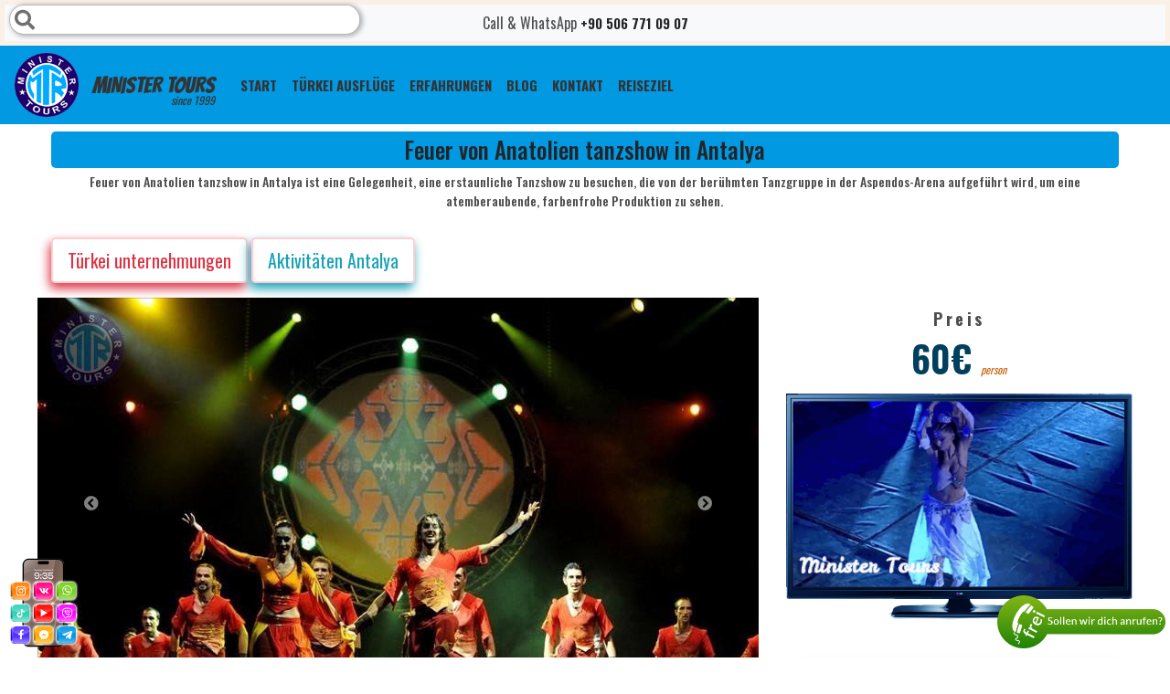

--- FILE ---
content_type: text/html; charset=UTF-8
request_url: https://www.ministertours.com/de/antalya/tanzshow
body_size: 17137
content:
<!DOCTYPE html>
        <html lang="de" dir="ltr">
                <head><!-- Livewire Styles --><style >[wire\:loading], [wire\:loading\.delay], [wire\:loading\.inline-block], [wire\:loading\.inline], [wire\:loading\.block], [wire\:loading\.flex], [wire\:loading\.table], [wire\:loading\.grid], [wire\:loading\.inline-flex] {display: none;}[wire\:loading\.delay\.shortest], [wire\:loading\.delay\.shorter], [wire\:loading\.delay\.short], [wire\:loading\.delay\.long], [wire\:loading\.delay\.longer], [wire\:loading\.delay\.longest] {display:none;}[wire\:offline] {display: none;}[wire\:dirty]:not(textarea):not(input):not(select) {display: none;}[x-cloak] {display: none;}</style>
            <meta name="robots" content="index, follow">
            <meta http-equiv="Content-Type" content="text/html;charset=UTF-8">
            <meta name="viewport" content="width=device-width, initial-scale=1.0">
            <meta name="mobile-web-app-capable" content="yes"/>
            <meta name="author" content="Minister Tours"/>
            <meta name="language" content="de"/>
                                                            <link rel="alternate" href="https://www.ministertours.com/en/antalya/fire-of-anatolia" hreflang="x-default"/>
            <link rel="alternate" href="https://www.ministertours.com/en/antalya/fire-of-anatolia" hreflang="en"/>
                                                                        <link rel="alternate" href="https://www.ministertours.com/ru/%D0%B0%D0%BD%D1%82%D0%B0%D0%BB%D1%8C%D1%8F/%D0%BE%D0%B3%D0%BD%D0%B8-%D0%B0%D0%BD%D0%B0%D1%82%D0%BE%D0%BB%D0%B8%D0%B8" hreflang="ru"/>
                                                                        <link rel="alternate" href="https://www.ministertours.com/fa/%D8%A2%D9%86%D8%AA%D8%A7%D9%84%DB%8C%D8%A7/%D8%B1%D9%82%D8%B5-%D8%A2%D8%AA%D8%B4-%D8%A2%D9%86%D8%A7%D8%AA%D9%88%D9%84%DB%8C" hreflang="fa"/>
                                                                        <link rel="alternate" href="https://www.ministertours.com/ar/%D8%A3%D9%86%D8%B7%D8%A7%D9%84%D9%8A%D8%A7/%D9%86%D8%A7%D8%B1-%D8%A7%D9%84%D8%A3%D9%86%D8%A7%D8%B6%D9%88%D9%84" hreflang="ar"/>
                                                                        <link rel="alternate" href="https://www.ministertours.com/de/antalya/tanzshow" hreflang="de"/>
                                                                        <link rel="alternate" href="https://www.ministertours.com/nl/antalya/turkse-dans" hreflang="nl"/>
                                                                        <link rel="alternate" href="https://www.ministertours.com/da/antalya/folkedans" hreflang="da"/>
                                                                        <link rel="alternate" href="https://www.ministertours.com/fr/antalya/feu-danatolie" hreflang="fr"/>
                                                                        <link rel="alternate" href="https://www.ministertours.com/pl/antalya/turecki-taniec" hreflang="pl"/>
                                                                        <link rel="alternate" href="https://www.ministertours.com/tr/antalya/anadolu-ate%C5%9Fi" hreflang="tr"/>
                                                                        <link rel="alternate" href="https://www.ministertours.com/lt/antalija/anatolijos-ugnys" hreflang="lt"/>
                                                                        <link rel="alternate" href="https://www.ministertours.com/ua/%D0%B0%D0%BD%D1%82%D0%B0%D0%BB%D1%96%D1%8F/%D0%B2%D0%BE%D0%BD%D1%96-%D0%B0%D0%BD%D0%B0%D1%82%D0%BE%D0%BB%D1%96%D1%97" hreflang="uk"/>
                                                            <link rel="canonical" href="https://www.ministertours.com/de/antalya/tanzshow"/>
            <link rel="icon" type="image/x-icon" href="https://www.ministertours.com/favicon.ico"/>
            <meta name="csrf-token" content="a1DC3aQZqy0k19WBNM64AOB2AQ3f6luOyJjWCDw9">
            <title>Feuer von Anatolien tanzshow in Antalya - Minister Tours</title>
            <meta name="description" content="Feuer von Anatolien tanzshow in Antalya die Arena Aspendos sind ein faszinierendes Showprogramm. Auftritt der weltgrößten Tanzgruppe." />
            <meta name="keywords" content="Feuer von Anatolien tanzshow in Antalya,türkei antalya brand,die feuer von troja,anatolien türkei,fire of anatolia dance show" />
            <link rel="apple-touch-icon" sizes="57x57" href="https://www.ministertours.com/content/images/favicons/apple-icon-57x57.png">
            <link rel="apple-touch-icon" sizes="60x60" href="https://www.ministertours.com/content/images/favicons/apple-icon-60x60.png">
            <link rel="apple-touch-icon" sizes="72x72" href="https://www.ministertours.com/content/images/favicons/apple-icon-72x72.png">
            <link rel="apple-touch-icon" sizes="76x76" href="https://www.ministertours.com/content/images/favicons/apple-icon-76x76.png">
            <link rel="apple-touch-icon" sizes="114x114" href="https://www.ministertours.com/content/images/favicons/apple-icon-114x114.png">
            <link rel="apple-touch-icon" sizes="120x120" href="https://www.ministertours.com/content/images/favicons/apple-icon-120x120.png">
            <link rel="apple-touch-icon" sizes="144x144" href="https://www.ministertours.com/content/images/favicons/apple-icon-144x144.png">
            <link rel="apple-touch-icon" sizes="152x152" href="https://www.ministertours.com/content/images/favicons/apple-icon-152x152.png">
            <link rel="apple-touch-icon" sizes="180x180" href="https://www.ministertours.com/content/images/favicons/apple-icon-180x180.png">
            <meta name="msapplication-TileColor" content="#ffffff">
            <meta name="msapplication-TileImage" content="https://www.ministertours.com/content/images/favicons/ms-icon-144x144.png">
            <meta name="theme-color" content="#ffffff">
            <meta property="og:title" content="Feuer von Anatolien tanzshow in Antalya - Minister Tours">
            <meta property="og:type" content="website">
            <meta property="og:description" content="Feuer von Anatolien tanzshow in Antalya die Arena Aspendos sind ein faszinierendes Showprogramm. Auftritt der weltgrößten Tanzgruppe.">
            <meta property="og:url" content="https://www.ministertours.com/de/antalya/tanzshow">
            <meta property="og:image" content="https://www.ministertours.com/public/content/images/Tours/205/The-show-Fire-of-Anatolia-in-Antalya_16043200315f9ffb1fa98cb.jpeg" />
            <meta name="twitter:card" content="summary_large_image" />
            <meta name="twitter:title" content="Feuer von Anatolien tanzshow in Antalya - Minister Tours">
            <meta name="twitter:description" content="Feuer von Anatolien tanzshow in Antalya die Arena Aspendos sind ein faszinierendes Showprogramm. Auftritt der weltgrößten Tanzgruppe.">
            <meta name="twitter:image" content="https://www.ministertours.com/content/images/logo.png">
            <meta name="twitter:site" content="@MinisterTours">
            <link rel="preload" href="https://www.ministertours.com/fontawesome/css/all.min.css" as="style"
                  onload="this.rel='stylesheet'">
            <link rel="stylesheet" href="https://www.ministertours.com/css/layouts.min.css">
<link rel="stylesheet"
      href="https://fonts.googleapis.com/css?family=Roboto+Slab:100,300,400,700&display=swap&subset=cyrillic,latin-ext">
<link rel="stylesheet"
      href="https://fonts.googleapis.com/css?family=Bangers|Oswald:200,300,400,500,600,700|Prosto+One&display=swap&subset=cyrillic,latin-ext">
<link rel="preload" href="https://www.ministertours.com/css/bootstrap.min.css" as="style" onload="this.rel='stylesheet'"
      type='text/css'>
<link rel="stylesheet" href="https://www.ministertours.com/css/style.min.css">
            <meta name="google-site-verification" content="ehJJyA3UrpPpO2a_PP5-2RAp5OsBroyJvEeDMBxuROc" />

<meta name="google-site-verification" content="xWcm1RSAi9P6GLx51j67Su4H8ZKJE_sLWJTFwq03pOg" />
                <link rel="preload" href="https://www.ministertours.com/js/BootstrapDateTimePicker/css/bootstrap-datepicker.min.css" as="style"
          onload="this.rel='stylesheet'"/>
                <script type="application/ld+json">{"@context":"https:\/\/schema.org","@type":"Product","name":"Feuer von Anatolien tanzshow in Antalya","url":"https:\/\/www.ministertours.com\/de\/tanzshow","image":"https:\/\/www.ministertours.com\/content\/images\/Tours\/205\/The-show-Fire-of-Anatolia-in-Antalya_16043200315f9ffb1fa98cb.jpeg","brand":{"@type":"Brand","name":"Minister Tours","url":"https:\/\/www.ministertours.com\/"},"description":"Feuer von Anatolien tanzshow in Antalya die Arena Aspendos sind ein faszinierendes Showprogramm. Auftritt der weltgrößten Tanzgruppe.","offers":[{"@type":"Offer","name":"Feuer von Anatolien tanzshow in Antalya Erwachsene","url":"https:\/\/www.ministertours.com\/de\/antalya\/tanzshow#booking","price":"60.00","priceCurrency":"EUR","availability":"http:\/\/schema.org\/PreOrder","priceValidUntil":"2026-10-01","validFrom":"2026-01-20"},{"@type":"Offer","name":"Feuer von Anatolien tanzshow in Antalya Kinder","url":"https:\/\/www.ministertours.com\/de\/antalya\/tanzshow#booking","price":"30.00","priceCurrency":"EUR","availability":"http:\/\/schema.org\/PreOrder","priceValidUntil":"2026-10-01","validFrom":"2026-01-20"},{"@type":"Offer","name":"Feuer von Anatolien tanzshow in Antalya Kleinkinder","url":"https:\/\/www.ministertours.com\/de\/antalya\/tanzshow#booking","price":"0.00","priceCurrency":"EUR","availability":"http:\/\/schema.org\/PreOrder","priceValidUntil":"2026-10-01","validFrom":"2026-01-20"}]}</script>                <script type="application/ld+json">{"@context":"https:\/\/schema.org","@type":"Organization","name":"Minister Tours","url":"https:\/\/www.ministertours.com\/","telephone":"+90 506 771 09 07","logo":"https:\/\/www.ministertours.com\/content\/images\/minister-tour-agency-logo.png","sameAs":["https:\/\/www.facebook.com\/ministertours","https:\/\/www.instagram.com\/ministertour","https:\/\/youtube.com\/\/channel\/UC5z_UVlB7FI9hTsRpWVEesA"],"address":{"@type":"PostalAddress","addressCountry":"TR","postalCode":"07400","streetAddress":"fatih cad. №27а","addressLocality":"Alanya\/Antalya"},"image":"https:\/\/www.ministertours.com\/content\/images\/cover-image-m.jpg"}</script>        </head>
        <body>
        <div style="display: none">
                        <script type="application/ld+json">{"@context":"https:\/\/schema.org","@type":"BreadcrumbList","itemListElement":[{"@type":"ListItem","position":1,"item":{"@type":"ItemList","name":"START","@id":"https:\/\/www.ministertours.com\/de"}},{"@type":"ListItem","position":2,"item":{"@type":"ItemList","name":"Aktivitäten Antalya","@id":"https:\/\/www.ministertours.com\/de\/antalya"}},{"@type":"ListItem","position":3,"item":{"@type":"ItemList","name":"Feuer von Anatolien tanzshow in Antalya","@id":"https:\/\/www.ministertours.com\/de\/antalya\/tanzshow"}}]}</script>            </div>
        <div class="container-fluid px-0">
            <div class="row no-gutters">
                <div class="col-12 order-sm-2">
                    <nav class="navbar navbar-light navbar-expand-lg">
                        <a class="navbar-brand m-logo" href="/de/antalya">
                            <img width="70" height="70"
                                 src="https://www.ministertours.com/content/images/minister-tour-agency-logo.png"
                                 alt="logo"
                                 class="logo"/>Minister Tours
                            <small>Since 1999</small></a>
                        <span data-target="#search" class="fa fa-search d-block d-md-none"></span>
                        <button class="navbar-toggler" type="button" data-toggle="collapse"
                                data-target="#navbarNav" aria-controls="navbarNav"
                                aria-expanded="false" aria-label="Toggle navigation">
                            <span class="navbar-toggler-icon"></span>
                        </button>
                        <div class="collapse navbar-collapse" id="navbarNav">
                            <ul class="navbar-nav">
                                <li class="nav-item">
                                    <a class="nav-link"
                                       href="/de/antalya"><span>START</span></a>

                                </li>
                                <li class="nav-item">
                                    <a class="nav-link"
                                       href="https://www.ministertours.com/de"><span>Türkei ausflüge</span></a>

                                </li>

                                                                                                                                                                                                                                                                                                                                                                                                                                                                                                                                <li class="nav-item">
                                    <a target="_blank" rel="noreferrer" class="nav-link"
                                       href="https://maps.app.goo.gl/v9cMSuUMARWDEQSG8">ERFAHRUNGEN</a>
                                </li>
                                <li class=" nav-item">
                                    <a class="nav-link"
                                                                                                                                                                href="https://www.ministertours.com/de/antalya/blog"><span>BLOG</span>
                                    </a>
                                </li>
                                                                    <li class="nav-item">
                                        <a class="nav-link"
                                           href="https://www.ministertours.com/de/kontakt"><span>KONTAKT</span>
                                        </a>
                                    </li>
                                                                <li class="nav-item">
                                    <button class="nav-link distrct_btn"
                                            data-toggle="modal"
                                            data-target="#fullHeightModalRight">
                                        Reiseziel
                                    </button>
                                </li>
                                                            </ul>
                        </div>
                    </nav>
                </div>
                <div class="col-12 order-sm-1">
                    <section class="top-content">
                        <div class="container-fluid">
                            <div class="row">
                                <div class="col-sm-12 col-xs-12 sag p-2 text-center  bg-light position-relative">
                                    <span>Call & WhatsApp</span>
                                    <a href="tel:+90 506 771 09 07">
                                                <span >
                                                                                                            +90 506 771 09 07
                                                                                                        </span>
                                    </a>
                                    <div class="d-none d-md-block">
                                        <div id="search-wrapper">
                                            <i data-target="#search" class="search-icon fas fa-search"></i>
                                            <input data-target="#search" autocomplete="off" type="text" id="search">
                                        </div>
                                    </div>
                                </div>
                            </div>
                        </div>
                    </section>
                </div>
            </div>
        </div>
                        <div class="modal fade left" id="fullHeightModalRight" tabindex="-1" role="dialog"
             aria-labelledby="myModalLabel"
             aria-hidden="true">
            <div class="modal-dialog modal-side modal-top-left" role="document">
                <div class="modal-content minister-modal">
                    <div class="modal-header">
                        <p class="modal-title w-100 text-center text-primary"
                            id="fullHeightModalRightLabel">Reiseziel</p>
                        <button type="button" class="close" data-dismiss="modal"
                                aria-label="Close">
                            <span aria-hidden="true">&times;</span>
                        </button>
                    </div>
                    <div class="modal-body">
                        <div class="">
                                                            <nav class="navbar navbar-light light-blue lighten-4 mb-1">
                                    <a class="navbar-brand text-white text-center"
                                       href="https://www.ministertours.com/de/antalya">Antalya</a>
                                </nav>
                                                            <nav class="navbar navbar-light light-blue lighten-4 mb-1">
                                    <a class="navbar-brand text-white text-center"
                                       href="https://www.ministertours.com/de/istanbul">Istanbul</a>
                                </nav>
                                                            <nav class="navbar navbar-light light-blue lighten-4 mb-1">
                                    <a class="navbar-brand text-white text-center"
                                       href="https://www.ministertours.com/de/alanya">Alanya</a>
                                </nav>
                                                            <nav class="navbar navbar-light light-blue lighten-4 mb-1">
                                    <a class="navbar-brand text-white text-center"
                                       href="https://www.ministertours.com/de/side">Side</a>
                                </nav>
                                                            <nav class="navbar navbar-light light-blue lighten-4 mb-1">
                                    <a class="navbar-brand text-white text-center"
                                       href="https://www.ministertours.com/de/belek">Belek</a>
                                </nav>
                                                            <nav class="navbar navbar-light light-blue lighten-4 mb-1">
                                    <a class="navbar-brand text-white text-center"
                                       href="https://www.ministertours.com/de/kusadasi">Kusadasi</a>
                                </nav>
                                                            <nav class="navbar navbar-light light-blue lighten-4 mb-1">
                                    <a class="navbar-brand text-white text-center"
                                       href="https://www.ministertours.com/de/marmaris">Marmaris</a>
                                </nav>
                                                            <nav class="navbar navbar-light light-blue lighten-4 mb-1">
                                    <a class="navbar-brand text-white text-center"
                                       href="https://www.ministertours.com/de/izmir">Izmir</a>
                                </nav>
                                                            <nav class="navbar navbar-light light-blue lighten-4 mb-1">
                                    <a class="navbar-brand text-white text-center"
                                       href="https://www.ministertours.com/de/kemer">Kemer</a>
                                </nav>
                                                            <nav class="navbar navbar-light light-blue lighten-4 mb-1">
                                    <a class="navbar-brand text-white text-center"
                                       href="https://www.ministertours.com/de/fethiye">Fethiye</a>
                                </nav>
                                                            <nav class="navbar navbar-light light-blue lighten-4 mb-1">
                                    <a class="navbar-brand text-white text-center"
                                       href="https://www.ministertours.com/de/kas">Kas</a>
                                </nav>
                                                            <nav class="navbar navbar-light light-blue lighten-4 mb-1">
                                    <a class="navbar-brand text-white text-center"
                                       href="https://www.ministertours.com/de/bodrum">Bodrum</a>
                                </nav>
                                                            <nav class="navbar navbar-light light-blue lighten-4 mb-1">
                                    <a class="navbar-brand text-white text-center"
                                       href="https://www.ministertours.com/de/trabzon">Trabzon</a>
                                </nav>
                                                            <nav class="navbar navbar-light light-blue lighten-4 mb-1">
                                    <a class="navbar-brand text-white text-center"
                                       href="https://www.ministertours.com/de/didim">Didim</a>
                                </nav>
                                                            <nav class="navbar navbar-light light-blue lighten-4 mb-1">
                                    <a class="navbar-brand text-white text-center"
                                       href="https://www.ministertours.com/de/kappadokien">Kappadokien</a>
                                </nav>
                                                    </div>
                    </div>
                    <div class="modal-footer justify-content-center">
                        <button type="button" class="btn btn-secondary" data-dismiss="modal">
                            Schließen
                        </button>
                    </div>
                </div>
            </div>
        </div>
            
    <div class="container tek-tur pb-0 slider-kaplayici">
        <h1 class="baslik mt-2" id="tourname">
            Feuer von Anatolien tanzshow in Antalya
        </h1>
        <p class="btn-sm text-center h6 px-3">Feuer von Anatolien tanzshow in Antalya ist eine Gelegenheit, eine erstaunliche Tanzshow zu besuchen, die von der berühmten Tanzgruppe in der Aspendos-Arena aufgeführt wird, um eine atemberaubende, farbenfrohe Produktion zu sehen.</p>
        <div class="mt-3 mb-3">
            <a class="btn btn-outline-danger btn-lg dest-button"
               href="https://www.ministertours.com/de">
                Türkei unternehmungen
            </a>
            <a class="btn btn-outline-info btn-lg dest-button"
               href="https://www.ministertours.com/de/antalya">
                Aktivitäten Antalya
            </a>
                    </div>
        <div class="row">
            <div class="row">
                <div class="col-sm-8 order-sm-0">
                    <div id="in_th_021" class="carousel slide in_th_below_021 thumb_scroll_x  swipe_x ps_easeOutInCubic pb-0 mb-2 rounded"
         data-ride="carousel" data-pause="hover" data-interval="2000" data-duration="200">
        <ol class="carousel-indicators">
                            <li data-target="#in_th_021" data-slide-to="0"
                    class=" active ">
                </li>
                            <li data-target="#in_th_021" data-slide-to="1"
                    class="">
                </li>
                            <li data-target="#in_th_021" data-slide-to="2"
                    class="">
                </li>
                            <li data-target="#in_th_021" data-slide-to="3"
                    class="">
                </li>
                            <li data-target="#in_th_021" data-slide-to="4"
                    class="">
                </li>
                            <li data-target="#in_th_021" data-slide-to="5"
                    class="">
                </li>
                            <li data-target="#in_th_021" data-slide-to="6"
                    class="">
                </li>
                            <li data-target="#in_th_021" data-slide-to="7"
                    class="">
                </li>
                            <li data-target="#in_th_021" data-slide-to="8"
                    class="">
                </li>
                            <li data-target="#in_th_021" data-slide-to="9"
                    class="">
                </li>
                    </ol>
                  <div class="carousel-inner" role="listbox">
                            <div class="carousel-item  active " role="option"
                style=" width:800px;height:450px "
                >
                    <img class="img-fluid"
                                                      width="800"
                             height="450"
                         
                         src="https://www.ministertours.com/content/images/Tours/205/big/The-show-Fire-of-Anatolia-in-Antalya_16043200315f9ffb1fa98cb.jpeg"
                         alt="Slide 1 - The show Fire of Anatolia in Antalya"/>
                </div>
                            <div class="carousel-item " role="option"
                style=" width:800px;height:450px "
                >
                    <img class="img-fluid"
                                                      width="800"
                             height="450"
                         
                         src="https://www.ministertours.com/content/images/Tours/205/big/The-show-Fire-of-Anatolia-in-Antalya_16043200315f9ffb1fc560a.jpeg"
                         alt="Slide 2 - The show Fire of Anatolia in Antalya"/>
                </div>
                            <div class="carousel-item " role="option"
                style=" width:800px;height:450px "
                >
                    <img class="img-fluid"
                                                      width="800"
                             height="450"
                         
                         src="https://www.ministertours.com/content/images/Tours/205/big/The-show-Fire-of-Anatolia-in-Antalya_16043200315f9ffb1fe1c85.jpeg"
                         alt="Slide 3 - The show Fire of Anatolia in Antalya"/>
                </div>
                            <div class="carousel-item " role="option"
                style=" width:800px;height:450px "
                >
                    <img class="img-fluid"
                                                      width="800"
                             height="450"
                         
                         src="https://www.ministertours.com/content/images/Tours/205/big/The-show-Fire-of-Anatolia-in-Antalya_16043200325f9ffb2008590.jpeg"
                         alt="Slide 4 - The show Fire of Anatolia in Antalya"/>
                </div>
                            <div class="carousel-item " role="option"
                style=" width:800px;height:450px "
                >
                    <img class="img-fluid"
                                                      width="800"
                             height="450"
                         
                         src="https://www.ministertours.com/content/images/Tours/205/big/The-show-Fire-of-Anatolia-in-Antalya_16043200325f9ffb2022b51.jpeg"
                         alt="Slide 5 - The show Fire of Anatolia in Antalya"/>
                </div>
                            <div class="carousel-item " role="option"
                style=" width:800px;height:450px "
                >
                    <img class="img-fluid"
                                                      width="800"
                             height="450"
                         
                         src="https://www.ministertours.com/content/images/Tours/205/big/The-show-Fire-of-Anatolia-in-Antalya_16043200325f9ffb203cd18.jpeg"
                         alt="Slide 6 - The show Fire of Anatolia in Antalya"/>
                </div>
                            <div class="carousel-item " role="option"
                style=" width:800px;height:450px "
                >
                    <img class="img-fluid"
                                                      width="800"
                             height="450"
                         
                         src="https://www.ministertours.com/content/images/Tours/205/big/The-show-Fire-of-Anatolia-in-Antalya_16043200325f9ffb2056b03.jpeg"
                         alt="Slide 7 - The show Fire of Anatolia in Antalya"/>
                </div>
                            <div class="carousel-item " role="option"
                style=" width:800px;height:450px "
                >
                    <img class="img-fluid"
                                                      width="800"
                             height="450"
                         
                         src="https://www.ministertours.com/content/images/Tours/205/big/The-show-Fire-of-Anatolia-in-Antalya_16043200325f9ffb2071522.jpeg"
                         alt="Slide 8 - The show Fire of Anatolia in Antalya"/>
                </div>
                            <div class="carousel-item " role="option"
                style=" width:800px;height:450px "
                >
                    <img class="img-fluid"
                                                      width="800"
                             height="450"
                         
                         src="https://www.ministertours.com/content/images/Tours/205/big/The-show-Fire-of-Anatolia-in-Antalya_16043200325f9ffb208b0d0.jpeg"
                         alt="Slide 9 - The show Fire of Anatolia in Antalya"/>
                </div>
                            <div class="carousel-item " role="option"
                style=" width:800px;height:450px "
                >
                    <img class="img-fluid"
                                                      width="800"
                             height="450"
                         
                         src="https://www.ministertours.com/content/images/Tours/205/big/The-show-Fire-of-Anatolia-in-Antalya_16043200325f9ffb20a500d.jpeg"
                         alt="Slide 10 - The show Fire of Anatolia in Antalya"/>
                </div>
                    </div>
        <span class="carousel-control-prev thumbnail_image_carousel_control_left" href="#in_th_021"
           data-slide="prev">
                        <span class="fa fa-chevron-circle-left thumbnail_image_carousel_control_icons"
                              aria-hidden="true"></span>
        </span>
        <span class="carousel-control-next thumbnail_image_carousel_control_right" href="#in_th_021"
           data-slide="next">
            <span class="fa fa-chevron-circle-right " aria-hidden="true"></span>
        </span>
    </div>
                    <div>
                        <table class="table table-inverse table-bordered mb-2" id="prices">
    <caption style="caption-side: top" class="p-0">
        <h2 class="baslik mb-1">
            <strong>Feuer von Anatolien tanzshow in Antalya preis 2026</strong></h2>
    </caption>
    <tbody>
            <tr class="text-center">
            <td class="p-1">
                    Erwachsene
                                                    </td>
            <td class="p-1">
                <span
                        class="inside-tour-price">60€</span>
            </td>
        </tr>
            <tr class="text-center">
            <td class="p-1">
                    Kinder
                                            (4-11
                        )
                                                    </td>
            <td class="p-1">
                <span
                        class="inside-tour-price">30€</span>
            </td>
        </tr>
            <tr class="text-center">
            <td class="p-1">
                    Kleinkinder
                                                                (0
                        -3)
                                </td>
            <td class="p-1">
                <span
                        class="inside-tour-price">kostenlos</span>
            </td>
        </tr>
        </tbody>
</table>
                    </div>
                    <!-- reserve  -->
                    <div class="row mt-0">
                        <div class="col-12">
                            <div class="tour-booking">
    <p class="baslik p-2 my-0">
        Vor Reserviern, in der Tour bezahlen
    </p>
    <div class="form-container" id="resBody">
        <form method="POST" action="https://www.ministertours.com/de/home/reserve" accept-charset="UTF-8" id="resForm"><input name="_token" type="hidden" value="a1DC3aQZqy0k19WBNM64AOB2AQ3f6luOyJjWCDw9">
        <input type="hidden" value="205" name="tour_id">
        <input type="hidden" value="Feuer von Anatolien tanzshow in Antalya" name="tour_name">
        <input type="hidden" value="18.191.159.116" name="ip_address">
        <input type="hidden" value="de" name="user_lang">
        <input type="hidden" value="antalya" name="destination">
        <div class="form-row p-2">
            <div class="form-group col-md-6 col-6">
                <label for="name">Ihr Name</label>
                <input class="form-control" required autocomplete="on" name="name" type="text" id="name">
            </div>
            <div class="form-group col-md-6 col-6">
                <label for="email">Ihre E - Mail</label>
                <input class="form-control" required autocomplete="on" name="email" type="text" id="email">
            </div>
            <div class="form-group col-md-6 col-6">
                <label for="phone">Ihre Telefonnummer</label>
                <input class="form-control" required autocomplete="on" name="phone" type="text" id="phone">
            </div>
            <div class="form-group col-md-6 col-6">
                <label for="resdate">Datum der Tour</label>
                <input class="form-control" min="2026-01-20" required id="resdate" name="tour_date" type="date">
            </div>
            <div class="form-group col-md-8 col-9">
                <label for="respickupplace">Hotelname oder Abholort</label>
                <input class="form-control" required id="respickupplace" name="pick_up_place" type="text">
            </div>
            <div class="form-group col-md-4 col-3">
                <label for="room_number">Zimmer Nr;</label>
                <input class="form-control" required name="room_number" type="text" id="room_number">
            </div>
            <div class="form-group col-md-4 col-4">
                <label for="adult">Erwachsene</label>
                <input class="form-control" name="adult" type="number" id="adult">
            </div>
            <div class="form-group col-md-4 col-4">
                <label for="child">Kinder</label>
                <input class="form-control" name="child" type="number" id="child">
            </div>
            <div class="form-group col-md-4 col-4">
                <label for="infant">Kleinkinder</label>
                <input class="form-control" name="infant" type="number" id="infant">
            </div>
            <div class="form-group col-md-12">
                <label for="message">Deine Nachricht</label>
                <textarea class="form-control" rows="2" name="message" cols="50" id="message"></textarea>
            </div>
            <div class="form-group col-md-12 mt-2">
                <div id="rec"></div>
            </div>
        </div>
        <button type="submit" id="sendRes" class="btn btn-secondary btn-block">
            Reservieren
        </button>
        </form>
    </div>
</div>
                        </div>
                    </div>
                    <div class="order-sm-6 mt-3 ">
                        <h3 class="baslik mb-1 text-center py-3">Feuer von Anatolien tanzshow in Antalya mehr Info</h3>
                        <div class="tour-explanation">
                            <p>Feuer von Anatolien tanzshow in Antalya &ndash; Die T&uuml;rkei ist ein wunderbares, ungew&ouml;hnliches Land, das Touristen mit Farbe, Kultur, Geschichte und wundersch&ouml;nen Resorts anzieht. Es gibt immer etwas zu sehen, und das hilft Ihnen bei Touren, die von unserem Reiseb&uuml;ro organisiert werden. Eine davon ist die Fire of Anatolia-Show in Antalya, deren Preis recht niedrig ist. Die ber&uuml;hmte Tanzgruppe, die zahlreichste der Welt, tourte mit ihrem Konzertprogramm in 85 L&auml;ndern und gewann dort viele Fans. Heute in seinem Arsenal doppelter Eintrag im Guinness-Buch der Rekorde. Der erste Rekord f&uuml;r die schnellste Leistung - mehr als 240 Pas in einer Minute. Die zweite ist die gr&ouml;&szlig;te Zuschauerzahl in der Halle, n&auml;mlich 400.000 Menschen.</p>

<h2>Die feuer von Troja</h2>

<p>Sie k&ouml;nnen zu den Shows in Antalya Die feuer von Troja, der Arena Aspendos und unabh&auml;ngig voneinander gehen, nachdem Sie zuvor den Zeitplan erfahren haben, wann die Auff&uuml;hrung beginnt, nachdem Sie das Plakat studiert haben, wo ist (Sie m&uuml;ssen Tickets im Voraus kaufen ). Aber organisierte Reisen werden in Bezug auf Geld- und Zeitaufwand viel rentabler sein. Wenn Sie gl&uuml;cklich sein und gerne tanzen m&ouml;chten, bieten wir Ihnen ein Nachtpartyboot in Antalya an.</p>

<p>Bei Ihrer Ankunft am Veranstaltungsort der hellen Auff&uuml;hrung nehmen Sie Pl&auml;tze im bequemsten Bereich des Theaters ein. Alle Anwesenden k&ouml;nnen die Arbeit eines beeindruckenden Ensembles sehen, das 1999 gegr&uuml;ndet wurde und nach zwei Jahren sorgf&auml;ltiger Vorbereitung damit begann, Konzerte nicht nur in seinem Land, sondern auch in anderen Staaten zu geben. Die Hauptbesetzung besteht aus mehr als hundert sehr starken T&auml;nzern. Die Auff&uuml;hrungen der Truppe fanden bei ernsthaften Veranstaltungen statt, an denen Staatsoberh&auml;upter teilnahmen. Sie haben die gro&szlig;artige Gelegenheit, die Fire of Anatolia-Show in Antalya zu sehen, Rezensionen, Beschreibungen, Videos mit Fragmenten, die auf verschiedenen Ressourcen im Internet zu finden sind.</p>

<p>Es ist fast unm&ouml;glich, die Atmosph&auml;re, die auf der B&uuml;hne herrscht, in Worte zu fassen. Die Darsteller kombinierten perfekt mehrere Tanzrichtungen: moderne und Volkschoreographie, klassische Ballettt&auml;nze. Die Solonummern werden sofort durch Massennummern ersetzt, was die Produktion au&szlig;erordentlich hell und farbenfroh macht. Wenn Sie diese atemberaubenden Kost&uuml;me und realistische Kulissen hinzuf&uuml;gen, fesselt das Gesamtbild die Aufmerksamkeit des Zuschauers vollst&auml;ndig und l&auml;sst sie bis zum Ende der Auff&uuml;hrung nicht los.</p>

<h2>Feuer von Anatolien Tanzshow</h2>

<p>Die Tanzshow &bdquo;Feuer von Anatolien&ldquo; in Antalya ist eine Gelegenheit, eine von zwei Versionen der Produktion zu sehen: &bdquo;Troja&ldquo;, wo die vollst&auml;ndige Handlung von Homers St&uuml;ck enth&uuml;llt wird, und &bdquo;Evolution&ldquo;. Die zweite Tanzauff&uuml;hrung (Evolution) enth&uuml;llt im Detail die Kultur nicht nur der T&uuml;rkei, sondern auch von Staaten wie Aserbaidschan und Georgien. Den ganzen Abend &uuml;ber k&ouml;nnen Sie viele interessante Details erfahren, sich mit den vergangenen Ereignissen vertraut machen, mehr &uuml;ber die Geschichte des einzigartigen Landes erfahren und einfach nur die Betrachtung des Geschehens genie&szlig;en.</p>

<h2>Tickets f&uuml;r Shows und Veranstaltungen in Antalya</h2>

<p>Zur Fire of Anatolia-Show in Antalya k&ouml;nnen alle Urlauber gehen, die den Urlaub abwechslungsreich gestalten und die Kreativit&auml;t der ber&uuml;hmten Tanzgruppe genie&szlig;en m&ouml;chten. Wir bieten eine komfortable Busfahrt mit Klimaanlage und einem g&uuml;nstigen Preis. Sie k&ouml;nnen die Tour telefonisch oder online buchen. Es ist keine Vorauszahlung erforderlich - die vollst&auml;ndige Zahlung erfolgt vor Ort. Wenden Sie sich bei Fragen an den Manager und lassen Sie sich ausf&uuml;hrlich beraten.</p>
                        </div>
                    </div>
                    <div class="col-sm-12 order-sm-8">
                        <div class="row tour-tags text-center">
                            <div id="tegcloud">
                                <div id="islem">Feuer von Anatolien tanzshow in Antalya,türkei antalya brand,die feuer von troja,anatolien türkei,fire of anatolia dance show</div>
                            </div>
                        </div>
                    </div>
                    <div class="col-12 p-3 text-center border-top border-buttom">
    <p class="h3">Feuer von Anatolien tanzshow in Antalya aktie</p>
    <div class="mt-3">
        <a target="_blank" href="https://www.facebook.com/sharer.php?u=https://www.ministertours.com/de/antalya/tanzshow">
            <i class="fab fa-2x fa-facebook-f rounded p-2 bg-info"></i>
        </a>
        <a target="_blank" href="whatsapp://send?text=https://www.ministertours.com/de/antalya/tanzshow">
            <i class="fab fa-2x fa-whatsapp rounded p-2 bg-success text-dark"></i>
        </a>
        <a target="_blank" href="https://xn--r1a.link/share/url?https://www.ministertours.com/de/antalya/tanzshow">
            <i class="fab fa-2x fa-telegram-plane rounded p-2 bg-info text-dark"></i>
        </a>
        <a target="_blank" href="https://twitter.com/intent/tweet?url=https://www.ministertours.com/de/antalya/tanzshow">
            <i class="fab fa-2x fa-twitter rounded p-2 bg-dark"></i>
        </a>
    </div>
</div>
                </div>
                <div class="col-sm-4 order-sm-1 d-none d-sm-block">
                                            <div class="tour-price">
                            <p>Preis</p>
                            60€
                            <span>person</span>
                        </div>
                                        <div class="">
                                            </div>
                    <div class="tvborder d-sm-inline-block d-none">
                                                    <img height="212px" width="384px"
                                 src="https://www.ministertours.com/content/images/Tours/205/The-show-Fire-of-Anatolia-in-Antalya_16043200495f9ffb319b48e.gif"
                                 alt="Feuer von Anatolien tanzshow in Antalya gif"
                                 class="gifimg"/>
                                                <img src="https://www.ministertours.com/content/images/tvborder.png" alt="tvborder" class="brdr img-fluid"/>
                    </div>
                    <p class="text-center text-danger"></p>
                    <div class="col-12 order-sm-0">
                        <section class="section-preview mt-2 mb-2">
                            <div role="alert" aria-live="assertive" aria-atomic="true" class="toast fade show"
                                 data-autohide="false">
                                <div class="toast-header">
                                    <svg class="rounded mr-2" width="20" height="20" xmlns="http://www.w3.org/2000/svg"
                                         preserveAspectRatio="xMidYMid slice" focusable="false" role="img">
                                        <rect fill="#007aff" width="100%" height="100%"></rect>
                                    </svg>
                                    <h3 class="h5"><strong
                                            class="mr-auto">Feuer von Anatolien tanzshow in Antalya vorteile mit Minister Tours</strong>
                                    </h3>
                                </div>
                                <div class="toast-body short-explain tour-difference">
                                    Antalya tanzshow ist eine Reise zu einem der berühmtesten Amphitheater der Türkei, eine Einführung in die Arbeit des legendären Tanzensembles. Die Gelegenheit, eine weltweit einzigartige Show zu sehen (Tanzfähigkeiten der Darsteller, realistische Kulissen und Kostüme) Zuschauerplätze im besten Sektor der Halle. Klimatisierter Bustransfer. Relativ niedriger Preis
                                </div>
                            </div>
                        </section>
                    </div>
                    <div>
                        <div class="col-12">
                            <div class="w-100 tour-specifications tour-program mt-sm-4 mb-0 pb-3" id="program">
                  <h2 class="baslik mb-0">Feuer von Anatolien tanzshow in Antalya programm</h2>
        <ul class="list-group pl-2">
	<li class="p-1 h6 p-0 m-0"><i class="fab fa-twitch text-info"></i>Sammeln von Touristen von Hotels in bequemen Bussen</li>
	<li class="p-1 h6 p-0 m-0"><i class="fab fa-twitch text-info"></i>Ankunft am Veranstaltungsort (die Show findet in der&nbsp;Aspendos&nbsp;Arena statt), Sitzpl&auml;tze auf Pl&auml;tzen</li>
	<li class="p-1 h6 p-0 m-0"><i class="fab fa-twitch text-info"></i>Starte die Sendung</li>
	<li class="p-1 h6 p-0 m-0"><i class="fab fa-twitch text-info"></i>F&uuml;nfzehnmin&uuml;tige Pause&nbsp;&ndash;&nbsp;Sie k&ouml;nnen um das Amphitheater herumgehen und Fotos machen</li>
	<li class="p-1 h6 p-0 m-0"><i class="fab fa-twitch text-info"></i>Der zweite Teil der Rede</li>
	<li class="p-1 h6 p-0 m-0"><i class="fab fa-twitch text-info"></i>R&uuml;ckfahrt zu den Hotels in bequemen Bussen</li>
</ul>
    </div>
                        </div>
                        <div class="col-md-12">
                            <h2 class="baslik my-0">Feuer von Anatolien tanzshow in Antalya einzelheiten</h2>
<div class="w-100 tour-specifications mb-0">
    <hr class="my-1">
    <div class="ozellik h6" id="tourDays">
        <span>Tourtage</span>Dienstag,Freitag
    </div>
    <div class="ozellik h6" id="tourHours">
        <span>Stunden der Tour</span> 18:00 — 24:00
    </div>
    <div class="ozellik h6" id="inculding">
        <span>Enthält</span> Versicherung, Hin- und Rücktransfer, Guide, Theaterkarten für die Show, Abendessen.
    </div>
    <div class="ozellik h6" id="notIncluding">
        <span>Ausschließen</span> Alle Arten von Getränken
    </div>
    <div class="ozellik h6" id="ImportantNotes">
        <span>Vergiss nicht</span> Trinkwasser, Insektenschutzmittel, Geld, leichte Jacken
    </div>
</div>
                        </div>
                    </div>
                </div>
            </div>
            <div class="container-fluid destimage">
    <div class="row d-sm-flex justify-content-sm-center flex-sm-row">
                    <div class="container">
                                <h3 class="text-white marquee loading-data d-none"
                     data-speed="150">Die berühmte und helle Show, die auf der ganzen Welt beliebt ist</h3>
                            </div>
            </div>
</div>
            <div class="col-12 p-lg-2 p-0">
        <h2 class="baslik mb-1 text-center p-3">Ähnliche Ausflüge, die Sie bewertet haben, finden Sie hier</h2>
    </div>
    <div class="row">
                                            <div class="col-6 col-sm-4 my-2 mx-auto">
            <a class="cardLink"
               href="https://www.ministertours.com/de/antalya/suluada-insel">
                <div id="1805" class="card mycard border">
                    <img id="r1805" class="card-img-top gif"
                         src="https://www.ministertours.com/content/images/Tours/1805/Suluada-Island-from-Antalya_16520870086278d8e0881d7.jpg"
                         alt="Suluada Insel Bootstour ab Antalya">
                    <div class="middleHeader">
                        <div class="mhic">
                            <h3 class="card-title">
                                Suluada Insel Bootstour ab Antalya
                            </h3>
                        </div>
                    </div>
                    <div class="etiket-sarici mb-3">
                        <ul id="e1805" class="etiket">
                            <li></li>
                        </ul>
                    </div>
                    <div class="card-body d-none d-md-block">
                        <p class="btn-sm card-text h6">
                            Suluada Insel Bootstour ab Antalya ist eine Bootsfahrt auf den türkischen Malediven in Kemer Adrasan, eine unglaublich reichhaltige Tour für die ganze Familie, bei der Erwachs ...
                        </p>
                    </div>
                    <div class="d-flex justify-content-around">
                        <div class="btn-secondary btn d-none d-md-block">einzelheiten</div>
                                                    <div class="card-price">
                                <span>Preis:</span><span>25€</span>
                            </div>
                                            </div>
                </div>
            </a>
        </div>
                                                                <div class="col-6 col-sm-4 my-2 mx-auto">
            <a class="cardLink"
               href="https://www.ministertours.com/de/antalya/private-ausfl%C3%BCge">
                <div id="201" class="card mycard border">
                    <img id="r201" class="card-img-top gif"
                         src="https://www.ministertours.com/content/images/Tours/201/Private-trips-in-Antalya_16043196165f9ff9806f51f.jpeg"
                         alt="Private ausflüge Antalya">
                    <div class="middleHeader">
                        <div class="mhic">
                            <h3 class="card-title">
                                Private ausflüge Antalya
                            </h3>
                        </div>
                    </div>
                    <div class="etiket-sarici mb-3">
                        <ul id="e201" class="etiket">
                            <li></li>
                        </ul>
                    </div>
                    <div class="card-body d-none d-md-block">
                        <p class="btn-sm card-text h6">
                            Private ausflüge Antalya sind ein Vorschlag für Menschen, die sich nicht an andere anpassen möchten. Dementsprechend wird ihr Urlaub in der Türkei nach ihren Wünschen geplant  ...
                        </p>
                    </div>
                    <div class="d-flex justify-content-around">
                        <div class="btn-secondary btn d-none d-md-block">einzelheiten</div>
                                                    <div class="card-price">
                                <span>Preis:</span><span>43€</span>
                            </div>
                                            </div>
                </div>
            </a>
        </div>
                                                                <div class="col-6 col-sm-4 my-2 mx-auto">
            <a class="cardLink"
               href="https://www.ministertours.com/de/antalya/demre-myra-kekova">
                <div id="227" class="card mycard border">
                    <img id="r227" class="card-img-top gif"
                         src="https://www.ministertours.com/content/images/Tours/227/Excursion-to-Demre-myra-Kekova-from-Antalya_16043228575fa006296f6ad.jpeg"
                         alt="Demre Myra Kekova tour von Antalya">
                    <div class="middleHeader">
                        <div class="mhic">
                            <h3 class="card-title">
                                Demre Myra Kekova tour von Antalya
                            </h3>
                        </div>
                    </div>
                    <div class="etiket-sarici mb-3">
                        <ul id="e227" class="etiket">
                            <li></li>
                        </ul>
                    </div>
                    <div class="card-body d-none d-md-block">
                        <p class="btn-sm card-text h6">
                            Die Demre Myra Kekova tour von Antalya ist eine Gelegenheit, die Kirche des Weihnachtsmanns zu besuchen, eine Bootstour auf der versunkenen Stadt Kekova zu machen, die antike  ...
                        </p>
                    </div>
                    <div class="d-flex justify-content-around">
                        <div class="btn-secondary btn d-none d-md-block">einzelheiten</div>
                                                    <div class="card-price">
                                <span>Preis:</span><span>35€</span>
                            </div>
                                            </div>
                </div>
            </a>
        </div>
                                
</div>
    <div class="col-12 p-lg-2 p-0">
        <h2 class="baslik mb-1 text-center p-3">Personen, die sich die von Ihnen bewertete Tour angesehen haben, haben sich auch diese Ausflüge angesehen</h2>
    </div>
    <div class="row">
                                            <div class="col-6 col-sm-4 my-2 mx-auto">
            <a class="cardLink"
               href="https://www.ministertours.com/de/antalya/lavendelfelder">
                <div id="2080" class="card mycard border">
                    <img id="r2080" class="card-img-top gif"
                         src="https://www.ministertours.com/content/images/Tours/2080/Lavender-fields-Antalya_165903099262e2cdd0b1e4e.jpg"
                         alt="Lavendelfelder Antalya">
                    <div class="middleHeader">
                        <div class="mhic">
                            <h3 class="card-title">
                                Lavendelfelder Antalya
                            </h3>
                        </div>
                    </div>
                    <div class="etiket-sarici mb-3">
                        <ul id="e2080" class="etiket">
                            <li></li>
                        </ul>
                    </div>
                    <div class="card-body d-none d-md-block">
                        <p class="btn-sm card-text h6">
                            Lavendelfelder Antalya Türkei Eine interessante Tour zum authentischen Dorf Kuyucak in der Region Isparta, das zu Recht das Zentrum der Lavendelernte in der Saison ist. Darübe ...
                        </p>
                    </div>
                    <div class="d-flex justify-content-around">
                        <div class="btn-secondary btn d-none d-md-block">einzelheiten</div>
                                                    <div class="card-price">
                                <span>Preis:</span><span>57€</span>
                            </div>
                                            </div>
                </div>
            </a>
        </div>
                                                                <div class="col-6 col-sm-4 my-2 mx-auto">
            <a class="cardLink"
               href="https://www.ministertours.com/de/antalya/piratenschiff">
                <div id="2132" class="card mycard border">
                    <img id="r2132" class="card-img-top gif"
                         src="https://www.ministertours.com/content/images/Tours/2132/Antalya-Pirate-Boat_167450233063cee0ba21023.jpeg"
                         alt="Piratenschiff Antalya">
                    <div class="middleHeader">
                        <div class="mhic">
                            <h3 class="card-title">
                                Piratenschiff Antalya
                            </h3>
                        </div>
                    </div>
                    <div class="etiket-sarici mb-3">
                        <ul id="e2132" class="etiket">
                            <li></li>
                        </ul>
                    </div>
                    <div class="card-body d-none d-md-block">
                        <p class="btn-sm card-text h6">
                            Das Piratenschiff in Antalya ist ein erholsamer Urlaub für die ganze Familie, eine Tour zu einem Wasserfall, ein Animationsprogramm, eine Schaumparty, Kinderschminken, Piraten ...
                        </p>
                    </div>
                    <div class="d-flex justify-content-around">
                        <div class="btn-secondary btn d-none d-md-block">einzelheiten</div>
                                                    <div class="card-price">
                                <span>Preis:</span><span>25€</span>
                            </div>
                                            </div>
                </div>
            </a>
        </div>
                                                                <div class="col-6 col-sm-4 my-2 mx-auto">
            <a class="cardLink"
               href="https://www.ministertours.com/de/antalya/pamukkale">
                <div id="211" class="card mycard border">
                    <img id="r211" class="card-img-top gif"
                         src="https://www.ministertours.com/content/images/Tours/211/Tour-to-Pamukkale-one-day-from-Antalya_16043210915f9fff43898ba.jpeg"
                         alt="Antalya nach Pamukkale">
                    <div class="middleHeader">
                        <div class="mhic">
                            <h3 class="card-title">
                                Antalya nach Pamukkale
                            </h3>
                        </div>
                    </div>
                    <div class="etiket-sarici mb-3">
                        <ul id="e211" class="etiket">
                            <li></li>
                        </ul>
                    </div>
                    <div class="card-body d-none d-md-block">
                        <p class="btn-sm card-text h6">
                            Antalya nach Pamukkale Der Ausflug ist für diejenigen, die neben dem Meer und dem Strand gerne einzigartige historische und natürliche Sehenswürdigkeiten besuchen und eine hel ...
                        </p>
                    </div>
                    <div class="d-flex justify-content-around">
                        <div class="btn-secondary btn d-none d-md-block">einzelheiten</div>
                                                    <div class="card-price">
                                <span>Preis:</span><span>45€</span>
                            </div>
                                            </div>
                </div>
            </a>
        </div>
                        
</div>
                                                <div class="col-md-12">
                    <h2>Feuer von Anatolien tanzshow in Antalya in der nähe</h2>
                                                                        
                            <a href="https://www.ministertours.com/de/antalya/kundu/tanzshow"
                               class="btn btn-outline-warning p-3 mx-2">
                                Feuer von Anatolien tanzshow in Kundu
                            </a>
                                                                                                
                            <a href="https://www.ministertours.com/de/antalya/konyaalti/tanzshow"
                               class="btn btn-outline-info p-3 mx-2">
                                Feuer von Anatolien tanzshow in Konyaalti
                            </a>
                                                                                                
                            <a href="https://www.ministertours.com/de/antalya/lara/tanzshow"
                               class="btn btn-outline-dark p-3 mx-2">
                                Feuer von Anatolien tanzshow in Lara
                            </a>
                                                            </div>
                    </div>
    </div>
<footer>
    <div class="footer-top d-none d-sm-inline-block"></div>
    <div>
        <p class="h6 text-center">SOCIAL</p>
        <div id="social">
                                                <a aria-label="facebook" target="_blank" class="facebookBtn smGlobalBtn"
                       href="https://www.facebook.com/turkeiausfluge"></a>
                                                                <a aria-label="instagram" target="_blank" class="instagramBtn smGlobalBtn"
                       href="https://www.instagram.com/turkeiausfluge"></a>
                                                                                                                        <a aria-label="tiktok" target="_blank" class="tiktokBtn smGlobalBtn"
                       href=" http://tiktok.com/@ministertours"></a>
                                                                <a aria-label="twitter" target="_blank" class="twitterBtn smGlobalBtn"
                       href="https://twitter.com/MinisterTours"></a>
                                                                                            <a aria-label="youtube" target="_blank" class="youtubeBtn smGlobalBtn"
                       href="https://youtube.com//channel/UC5z_UVlB7FI9hTsRpWVEesA"></a>
                                    </div>
    </div>
    <hr>
    <hr>
    <div class="container">
        <div class="row text-center">
                                                <a class="col-2 col-md-1 px-1 py-2 mb-1 border" href="https://www.ministertours.com/en/antalya/fire-of-anatolia">
                        <img height="32px" width="32px" src="https://www.ministertours.com/content/images/united-kingdom.png"
                             alt="en"
                             loading="lazy"
                             class="lazy">
                    </a>
                                    <a class="col-2 col-md-1 px-1 py-2 mb-1 border" href="https://www.ministertours.com/ru/%D0%B0%D0%BD%D1%82%D0%B0%D0%BB%D1%8C%D1%8F/%D0%BE%D0%B3%D0%BD%D0%B8-%D0%B0%D0%BD%D0%B0%D1%82%D0%BE%D0%BB%D0%B8%D0%B8">
                        <img height="32px" width="32px" src="https://www.ministertours.com/content/images/1c625cc86f824660a320d185916e3c551599983807.png"
                             alt="ru"
                             loading="lazy"
                             class="lazy">
                    </a>
                                    <a class="col-2 col-md-1 px-1 py-2 mb-1 border" href="https://www.ministertours.com/fa/%D8%A2%D9%86%D8%AA%D8%A7%D9%84%DB%8C%D8%A7/%D8%B1%D9%82%D8%B5-%D8%A2%D8%AA%D8%B4-%D8%A2%D9%86%D8%A7%D8%AA%D9%88%D9%84%DB%8C">
                        <img height="32px" width="32px" src="https://www.ministertours.com/content/images/6f0a7d56c2cd7a0861b17eb27bfb562b1599983819.png"
                             alt="fa"
                             loading="lazy"
                             class="lazy">
                    </a>
                                    <a class="col-2 col-md-1 px-1 py-2 mb-1 border" href="https://www.ministertours.com/ar/%D8%A3%D9%86%D8%B7%D8%A7%D9%84%D9%8A%D8%A7/%D9%86%D8%A7%D8%B1-%D8%A7%D9%84%D8%A3%D9%86%D8%A7%D8%B6%D9%88%D9%84">
                        <img height="32px" width="32px" src="https://www.ministertours.com/content/images/da9865c0939b61b2f3b0d42ade5928db1599983854.png"
                             alt="ar"
                             loading="lazy"
                             class="lazy">
                    </a>
                                    <a class="col-2 col-md-1 px-1 py-2 mb-1 border" href="https://www.ministertours.com/de/antalya/tanzshow">
                        <img height="32px" width="32px" src="https://www.ministertours.com/content/images/28ef36b35ae8cb1f542578f03408b5121599983895.png"
                             alt="de"
                             loading="lazy"
                             class="lazy">
                    </a>
                                    <a class="col-2 col-md-1 px-1 py-2 mb-1 border" href="https://www.ministertours.com/nl/antalya/turkse-dans">
                        <img height="32px" width="32px" src="https://www.ministertours.com/content/images/6123486432d21179f354b970b501e5181599983910.png"
                             alt="nl"
                             loading="lazy"
                             class="lazy">
                    </a>
                                    <a class="col-2 col-md-1 px-1 py-2 mb-1 border" href="https://www.ministertours.com/da/antalya/folkedans">
                        <img height="32px" width="32px" src="https://www.ministertours.com/content/images/e9375700acbb6b42ae4101daa00b0c201599983926.png"
                             alt="da"
                             loading="lazy"
                             class="lazy">
                    </a>
                                    <a class="col-2 col-md-1 px-1 py-2 mb-1 border" href="https://www.ministertours.com/fr/antalya/feu-danatolie">
                        <img height="32px" width="32px" src="https://www.ministertours.com/content/images/e165d4f2174b66a7d1a95cb204d296eb1609596360.png"
                             alt="fr"
                             loading="lazy"
                             class="lazy">
                    </a>
                                    <a class="col-2 col-md-1 px-1 py-2 mb-1 border" href="https://www.ministertours.com/pl/antalya/turecki-taniec">
                        <img height="32px" width="32px" src="https://www.ministertours.com/content/images/6f08c5ddcdd0be06d83aa3e0e3d5a09e1599983954.png"
                             alt="pl"
                             loading="lazy"
                             class="lazy">
                    </a>
                                    <a class="col-2 col-md-1 px-1 py-2 mb-1 border" href="https://www.ministertours.com/tr/antalya/anadolu-ate%C5%9Fi">
                        <img height="32px" width="32px" src="https://www.ministertours.com/content/images/db77174aa34ded1b6139455a58d0a38b1599983968.png"
                             alt="tr"
                             loading="lazy"
                             class="lazy">
                    </a>
                                    <a class="col-2 col-md-1 px-1 py-2 mb-1 border" href="https://www.ministertours.com/lt/antalija/anatolijos-ugnys">
                        <img height="32px" width="32px" src="https://www.ministertours.com/content/images/93efe964422847bf774649a3c89daa6d1599983983.png"
                             alt="lt"
                             loading="lazy"
                             class="lazy">
                    </a>
                                    <a class="col-2 col-md-1 px-1 py-2 mb-1 border" href="https://www.ministertours.com/ua/%D0%B0%D0%BD%D1%82%D0%B0%D0%BB%D1%96%D1%8F/%D0%B2%D0%BE%D0%BD%D1%96-%D0%B0%D0%BD%D0%B0%D1%82%D0%BE%D0%BB%D1%96%D1%97">
                        <img height="32px" width="32px" src="https://www.ministertours.com/content/images/4b0f1559226dc5c26d97dd4ef788a85a1709305033.png"
                             alt="ua"
                             loading="lazy"
                             class="lazy">
                    </a>
                                    </div>
        <div class="row">
            <div class="col-12 text-center">
                <p class="h6">SCHNELLE LINKS</p>
                <ul class="h-list">
                                                                                                                                            <li class="p-3"><a
                                                href="https://www.ministertours.com/de/%C3%BCber-uns"
                                                title="Über uns"
                                        >Über uns</a>
                                    </li>
                                                                                                                                                                                    <li class="p-3"><a
                                                href="https://www.ministertours.com/de/dienstleistungen"
                                                title="Dienstleistungen"
                                        >Dienstleistungen</a>
                                    </li>
                                                                                                                                                                                    <li class="p-3"><a
                                                href="https://www.ministertours.com/de/gesch%C3%A4ftsbedingungen"
                                                title="Geschäftsbedingungen"
                                        >Geschäftsbedingungen</a>
                                    </li>
                                                                                                                                                                                    <li class="p-3"><a
                                                href="https://www.ministertours.com/de/antworten-fragen"
                                                title="Antworten &amp; Fragen"
                                        >Antworten &amp; Fragen</a>
                                    </li>
                                                                                                                                                                                    <li class="p-3"><a
                                                href="https://www.ministertours.com/de/datenschutz-bestimmungen"
                                                title="Datenschutz Bestimmungen"
                                        >Datenschutz Bestimmungen</a>
                                    </li>
                                                                                                                        </ul>
            </div>
        </div>
        <hr>
        <ul class="list-inline text-center mb-0">
            <li class="list-inline-item mb-0"><p class="mb-0">Copyright 2026 | Minister Tours</p>
            </li>
        </ul>
    </div>
</footer>
<div class="share-button sharer" style="display: block;">
    <img class="messenger share-btn" alt="social messengers" width="80"
         height="100" style="width: 80px; height: 100px;"
         src="https://www.ministertours.com/content/social-media-icons.png">
    <div class="social-messenger top center networks-5 ">
                    <a target="_blank" class="fbtn share whatsapp"
               href="https://wa.me/+905067710907">
                <i class="fab fa-whatsapp"></i>
            </a>
                    <a target="_blank" class="fbtn share facebook-messenger"
               href="http://m.me/157044110835152">
                <i class="fab fa-facebook-messenger"></i>
            </a>
                    <a target="_blank" class="fbtn share telegram"
               href="https://t.me/ministertours">
                <i class="fab fa-telegram-plane"></i>
            </a>
                    <a target="_blank" class="fbtn share viber"
               href="viber://chat?number=905526653796">
                <i class="fab fa-viber"></i>
            </a>
                <a class="fbtn share phone"
           href="tel:+90 506 771 09 07"><i
                    class="fa fa-phone"></i></a>
    </div>
</div>
<div id="call-section">
    <img  width="230px" height="75px" data-toggle="modal" data-target="#fastCallModal"
         src="https://www.ministertours.com/content/images/fast-de.png"
         alt="fast reservations de">
</div>
<div class="modal" id="fastCallModal" tabindex="-1" aria-labelledby="fastCallModalLabel" aria-hidden="true">
    <div class="modal-dialog modal-dialog-centered">
        <div class="modal-content">
            <div class="modal-body" id="fastResBody">
                <div class="container-fluid text-center">
                    <img  src="https://www.ministertours.com/content/images/socialMedia.png"
                         alt="whats-logo">
                </div>
                <hr>
                <p class="form-text text-center"> whatsapp, telegram, viber</p>
                <form method="POST" action="https://www.ministertours.com/de/home/fast" accept-charset="UTF-8" id="fastForm"><input name="_token" type="hidden" value="a1DC3aQZqy0k19WBNM64AOB2AQ3f6luOyJjWCDw9">
                <input type="hidden" value="18.191.159.116" name="user_ip">
                <input type="hidden" value="de" name="user_lang">
                <div class="form-group col-md-12 text-center">
                                                                                    <label for="phone_number">Telefonnr. mit Ländervorwahl</label>
                    <input class="form-control" style="direction:ltr" required placeholder="Tel no:" name="phone_number" type="tel" id="phone_number">
                                    </div>
                <div class="form-group col-12">
                    <label for="type">Kontaktieren Sie Way</label>
                    <select name="contact_way" id="type" class="form-control">
                        <option value="whatsapp" selected hidden>Wählen Sie Kontaktweg</option>
                        <option value="whatsapp">Whatsapp</option>
                        <option value="facebook">Facebook</option>
                        <option value="telegram">Telegram</option>
                        <option value="viber">Viber</option>
                        <option value="call">Call</option>
                    </select>
                                    </div>
                <div class="mr-0 text-right mb-3">
                    <button id="sendFast" type="submit" class="btn btn-secondary btn-block">
                        Senden
                    </button>
                </div>
                <hr>
                <button type="button" class="btn btn-secondary"
                        data-dismiss="modal">Schließen</button>
                </form>
            </div>
        </div>
    </div>
</div>
<div id="search-box">
    <div wire:snapshot="{&quot;data&quot;:{&quot;text&quot;:null,&quot;destination_id&quot;:16,&quot;district_id&quot;:null,&quot;result&quot;:[[],{&quot;s&quot;:&quot;std&quot;}]},&quot;memo&quot;:{&quot;id&quot;:&quot;6pze015evthst2OOwjGR&quot;,&quot;name&quot;:&quot;search.search-box&quot;,&quot;path&quot;:&quot;de\/antalya\/tanzshow&quot;,&quot;method&quot;:&quot;GET&quot;,&quot;children&quot;:[],&quot;lazyLoaded&quot;:true,&quot;errors&quot;:[],&quot;locale&quot;:&quot;de&quot;},&quot;checksum&quot;:&quot;d675d200ed19814d63d0259058f020cd8c4fce5b877fb660434abb827057a18f&quot;}" wire:effects="[]" wire:id="6pze015evthst2OOwjGR" class="container">
    <a class="close" href="#close"></a>
    <div class="search-main">
        <div class="search-inner">
            <input wire:model="text" wire:input="search()" type="text" id="inputSearch" name="firstname" placeholder="">
            <i class="fa fa-times" wire:click="clear()" aria-hidden="true"></i>
            <!-- __BLOCK__ -->                <input type="hidden" wire:model="destination_id">
                <input type="hidden" wire:model="district_id">
             <!-- __ENDBLOCK__ -->
        </div>
        <div class="search-result">
            <ul>
                <!-- __BLOCK__ --> <!-- __ENDBLOCK__ -->
            </ul>
        </div>
    </div>
</div>
</div>
<a href="#" id="scroll" style="display: none;"><span></span></a>
<script src="https://ajax.googleapis.com/ajax/libs/jquery/3.4.1/jquery.min.js"></script>
<script defer src="https://www.ministertours.com/js/bootstrap.bundle.min.js"></script>
<script src="https://www.ministertours.com/js/master.js?id=e20bca9bc1a078d"></script>
<script defer src="https://www.ministertours.com/js/jquery.lazy-master/jquery.lazy.min.js"></script>
<span id="script"></span>
        <script defer src="https://www.ministertours.com/js/BootstrapDateTimePicker/js/bootstrap-datepicker.min.js"></script>
    <script defer async>
        $('#resBody').on('click', function () {
            if (!recaptchaLoaded) {
                loadScripts()
                loadCaptcha('de')
            }
        });

    </script>
<script defer async>
    $('#fastForm,#resForm').submit(function () {
        $('#sendFast,#sendRes').attr('disabled', 'disabled');
        $('#fastResBody,#resBody').append('<div class="d-flex justify-content-center">\n' +
            '  <div class="spinner-border" role="status">\n' +
            '    <span class="sr-only"></span>\n' +
            '  </div>\n' +
            '  <br>' +
            '</div>' +
            '  <p class="text-center">Please Wait</p> ');
    })
    $(document).ready(function () {
        $('img').addClass('lazy');
        $('.loading-data').removeClass('d-none');
    });
    $(function () {
        setTimeout(function () {
            $(".lazy").Lazy()
        }, 300)
        $('.destinations .card').hover(function () {
            $('.destinations .card .additional .user-card').css('width', '150px');
        }, function () {
            $('.destinations .card .additional .user-card').css('width', '100%');
        });
    })
    $(document).ready(function () {
        $(".share-btn, .askq").click(function (e) {
            $('.networks-5').not($('.share-btn').next(".networks-5")).each(function () {
                $(this).removeClass("active");
                $('.share-btn').removeClass('active');
            });
            $('.share-btn').next(".networks-5").toggleClass("active");
            $('.share-btn').toggleClass('active');
        });
    });
    jQuery(document).ready(function($) {
        $("img:not([title])").each(function() {
            $(this).attr("title", $(this).attr("alt"))
        });
    });
    $('*[data-target="#search"]').click(function() {
        event.preventDefault()
        $("#search-box").addClass("-open");
        setTimeout(function() {
            inputSearch.focus();
        }, 800);
    });

    $('a[href="#close"]').click(function() {
        event.preventDefault()
        $("#search-box").removeClass("-open");
    });

    $(document).keyup(function(e) {
        if (e.keyCode == 27) { // escape key maps to keycode `27`
            $("#search-box").removeClass("-open");
        }
    });
</script>
<script src="/livewire/livewire.js?id=b67331b2"   data-csrf="a1DC3aQZqy0k19WBNM64AOB2AQ3f6luOyJjWCDw9" data-uri="/livewire/update" data-navigate-once="true"></script></body>
</html>
